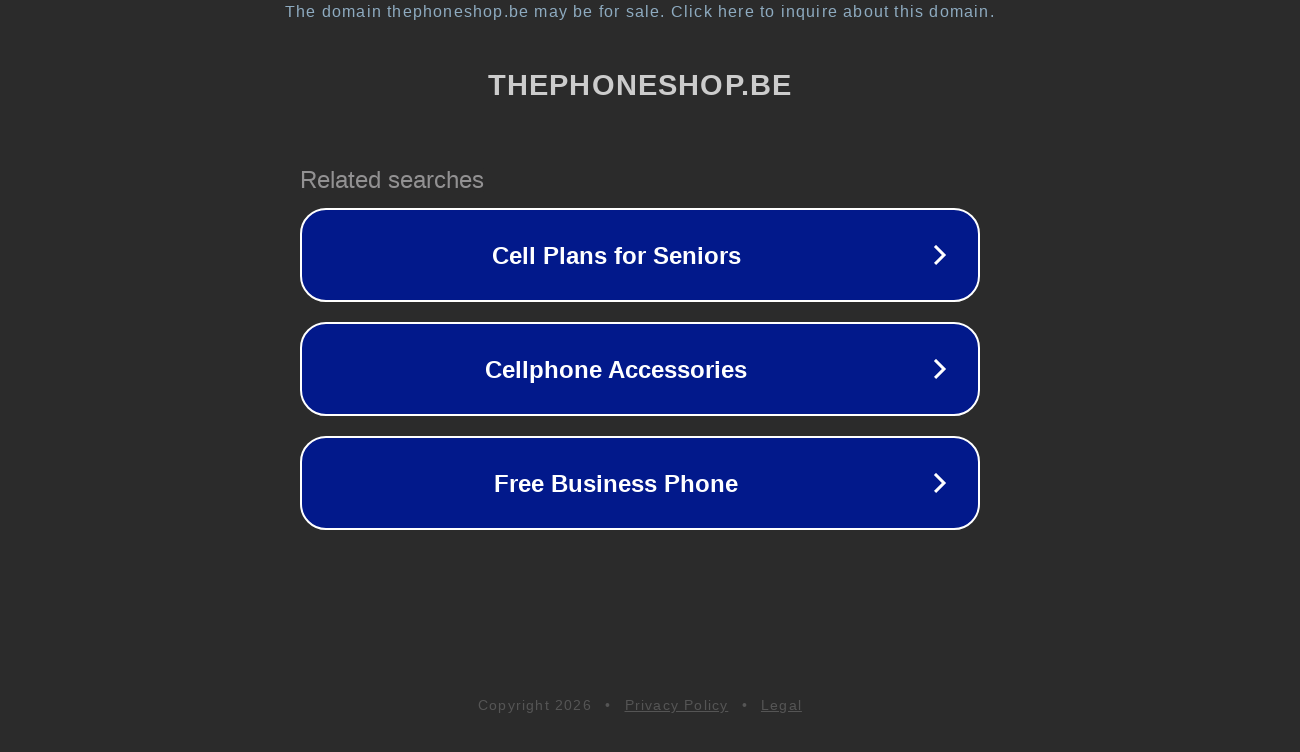

--- FILE ---
content_type: text/html; charset=utf-8
request_url: https://thephoneshop.be/products/apple-iphone-12-64gb-white
body_size: 1094
content:
<!doctype html>
<html data-adblockkey="MFwwDQYJKoZIhvcNAQEBBQADSwAwSAJBANDrp2lz7AOmADaN8tA50LsWcjLFyQFcb/P2Txc58oYOeILb3vBw7J6f4pamkAQVSQuqYsKx3YzdUHCvbVZvFUsCAwEAAQ==_jY7mEOb+ONJfh2q3j6FKIvoFNWM7hltgeEL7rQyXArOk1VKPkFNY7fY1MvxvjvETGnHgAo0CWBeMDlcw4SUR1g==" lang="en" style="background: #2B2B2B;">
<head>
    <meta charset="utf-8">
    <meta name="viewport" content="width=device-width, initial-scale=1">
    <link rel="icon" href="[data-uri]">
    <link rel="preconnect" href="https://www.google.com" crossorigin>
</head>
<body>
<div id="target" style="opacity: 0"></div>
<script>window.park = "[base64]";</script>
<script src="/biUbmNsHs.js"></script>
</body>
</html>
